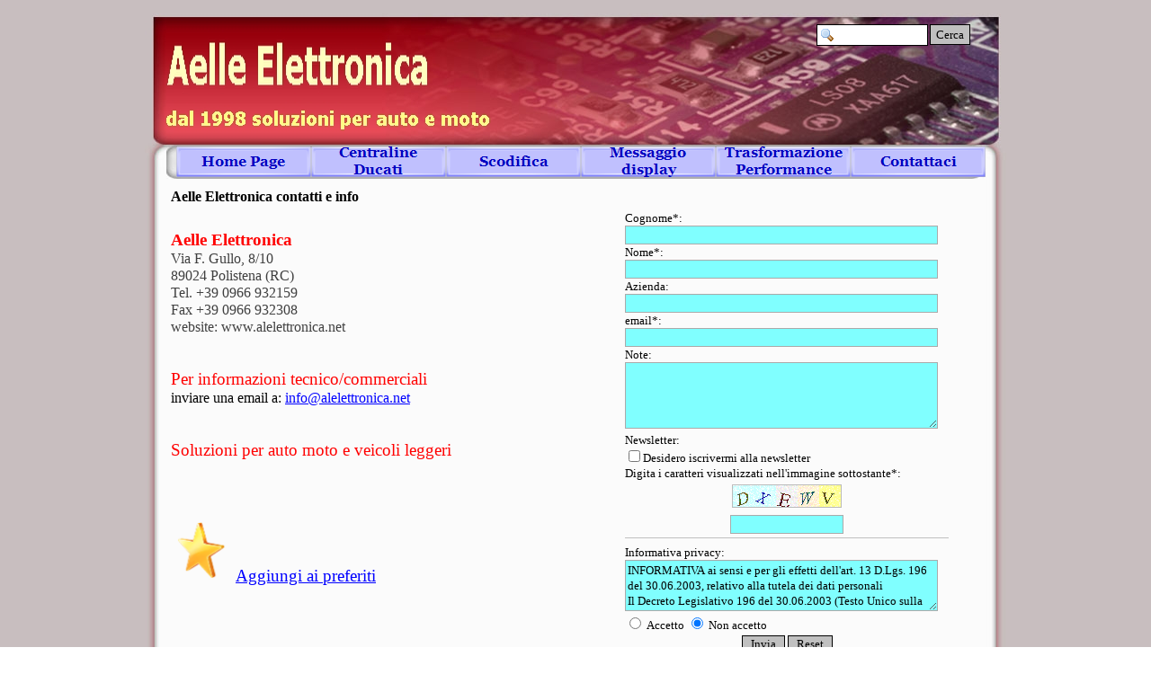

--- FILE ---
content_type: text/html
request_url: http://www.centralineducati.it/contattaci.html
body_size: 6232
content:
<!DOCTYPE html PUBLIC "-//W3C//DTD XHTML 1.0 Strict//EN" "http://www.w3.org/TR/xhtml1/DTD/xhtml1-strict.dtd">
<html xmlns="http://www.w3.org/1999/xhtml" xml:lang="it" lang="it" dir="ltr">
<head>
	<title>Aelle Elettronica contatti e info</title>

	<!-- Contents -->
	<meta http-equiv="Content-Type" content="text/html; charset=iso-8859-1" />
	<meta http-equiv="Content-Language" content="it" />
	<meta http-equiv="last-modified" content="12/09/2023 19:26:42" />
	<meta http-equiv="Content-Type-Script" content="text/javascript" />
	<meta name="description" content="Riparazione elaborazione rimappatura centraline ducati performance monster 695 696 multistrada hypermotard marelli 5AM 59M Siemens continental vdo mitsubishi
" />
	<meta name="keywords" content="Riparazione  centraline ducati monster 695 696 marelli 5AM 59M Siemens M3C continental 
Mappatura rimappatura modifica scodifica elaborazione centraline ducati performance mitsubishi Melco " />
	<!-- imCustomHead -->
	<meta http-equiv="Expires" content="0" />
	<meta name="Resource-Type" content="document" />
	<meta name="Distribution" content="global" />
	<meta name="Robots" content="index, follow" />
	<meta name="Revisit-After" content="21 days" />
	<meta name="Rating" content="general" />
	<!-- Others -->
	<meta name="Author" content="AELLE Elettronica" />
	<meta name="Generator" content="Incomedia WebSite X5 Evolution 8.0.16 - www.websitex5.com" />
	<meta http-equiv="ImageToolbar" content="False" />
	<meta name="MSSmartTagsPreventParsing" content="True" />
	<link rel="Shortcut Icon" href="res/favicon.ico" type="image/x-icon" />
	<meta name="google-site-verification" content="YXKo3rTK2KRGSIL4grvY3njiB9g3p_sgUdGMJ0-xc3w" />
	<!-- Parent -->
	<link rel="sitemap" href="imsitemap.html" title="Mappa generale del sito" />
	<!-- Res -->
	<script type="text/javascript" src="res/x5engine.js"></script>
	<link rel="stylesheet" type="text/css" href="res/styles.css" media="screen, print" />
	<link rel="stylesheet" type="text/css" href="res/template.css" media="screen" />
	<link rel="stylesheet" type="text/css" href="res/print.css" media="print" />
	<!--[if lt IE 7]><link rel="stylesheet" type="text/css" href="res/iebehavior.css" media="screen" /><![endif]-->
	<link rel="stylesheet" type="text/css" href="res/p010.css" media="screen, print" />
	<script type="text/javascript" src="res/x5cart.js"></script>
	<script type="text/javascript">imCodeProt('AELLE Elettronica 2023')</script>
	<link rel="stylesheet" type="text/css" href="res/handheld.css" media="handheld" />
	<link rel="alternate stylesheet" title="Alto contrasto - Accessibilita" type="text/css" href="res/accessibility.css" media="screen" />

</head>
<body>
<div id="imSite">
<div id="imHeader">
	<h1>AELLE Elettronica - riparazione elaborazione rimappatura centraline ducati monster 695 696 multistrada hypermotard </h1>
<div style="position: absolute; left: 747px; top: 12px; width: 178px; height: 24px; "><form id="imSearch_03" action="imsearch.php" method="get" style="white-space: nowrap"><fieldset><input type="text" name="search" value="" style="width: 98px; font: 13px Tahoma; color: #000000; background: #FFFFFF url('res/imsearch.gif') no-repeat 3px; padding: 3px 3px 3px 21px; border: 1px solid #000000; vertical-align: middle" /> <span style="font: 13px Tahoma; color: #000000; background-color: #C0C0C0; padding: 3px 6px 3px 6px; border: 1px solid #000000; vertical-align: middle; cursor: pointer; "
onclick="imGetLayer('imSearch_03').submit();" >Cerca</span>
</fieldset></form></div>
</div>
<div class="imInvisible">
<hr />
<a href="#imGoToCont" title="Salta il menu di navigazione">Vai ai contenuti</a>
</div>
<div id="imBody">
	<div id="imMenuMain">

<!-- Menu START -->
<a name="imGoToMenu"></a><p class="imInvisible">Menu principale:</p>
<div id="imMnMn">
<ul>
	<li><a class="imMnItm_1" href="index.html" title="Elaborazione modifica riparazione mappatura rimappatura centraline auto moto Ducati - eliminazione filtro antiparticolato fap dpf egr - sterzo elettrico fiat"><span class="imHidden">Home Page</span></a></li>
	<li><a class="imMnItm_2" href="http://www.alelettronica.net/mappaturacentralinemotoducati.html" title=""><span class="imHidden">Centraline Ducati</span></a></li>
	<li><a class="imMnItm_3" href="scodificacentralineducati59m5am.html" title="Scodifica centraline ducati 59M 5AM"><span class="imHidden">Scodifica</span></a></li>
	<li><a class="imMnItm_4" href="messaggiodisplayducati.html" title="Cambio messaggio visualizzato sul display del quadro strumenti Ducati"><span class="imHidden">Messaggio display</span></a></li>
	<li><a class="imMnItm_5" href="centralineducatiperformance.html" title="Trasformazione elaborazione centraline ducati performance 59M 5AM Siemens M3C monster 696 Mitsubishi Melco Multistrada"><span class="imHidden">Trasformazione Performance</span></a></li>
	<li><a class="imMnItm_6" href="contattaci.html" title=""><span class="imHidden">Contattaci</span></a></li>
</ul>
</div>
<!-- Menu END -->

	</div>
<hr class="imInvisible" />
<a name="imGoToCont"></a>
	<div id="imContent">

<!-- Page START -->
<h2>Aelle Elettronica contatti e info</h2>
<div id="imPage">

<div id="imCel0_02">
<div id="imCel0_02_Cont">
	<div id="imObj0_02">
<p class="imAlign_left"><span class="ff2 fc3 fs14 fb ">
<br />Aelle Elettronica</span><span class="ff2 fc4 fs12 ">
<br />Via F. Gullo, 8/10<br />89024 Polistena (RC)<br />Tel. +39 0966 932159<br />Fax +39 0966 932308<br />website: www.alelettronica.net<br /><br /><br /></span><span class="ff2 fc3 fs14 ">Per informazioni tecnico/commerciali</span><span class="ff2 fc0 fs12 ">
<br />inviare una email a: <a class="ImLink" href="mailto:info@alelettronica.net" title=""> info@alelettronica.net</a><br /><br /><br /></span><span class="ff2 fc3 fs14 ">Soluzioni per auto moto e veicoli leggeri<br /><br /><br /><br /></span><span class="ff0 fc2 fs10 "><img class="imImage" src="images/preferiti.gif" width="69" height="69" alt="" /></span><span class="ff2 fc0 fs10 ">  </span><span class="ff2 fc0 fs14 "><a class="ImLink" href="javascript:window.external.AddFavorite('http://www.alelettronica.net','Centraline auto moto');" title=""> Aggiungi ai preferiti</a></span><span class="ff2 fc0 fs12 ">
<br /></span><span class="ff2 fc0 fs10 ">
<br /></span></p>
	</div>
</div>
</div>

<div id="imCel8_01">
<div id="imCel8_01_Cont">
	<div id="imObj8_01">
<script type="text/javascript"><!--
function ChkFrm_8_01(oForm)
{
sAlert1 = "Valore mancante per il campo ";
sAlert2 = "Indirizzo e-mail non valido per il campo ";
sAlert3 = "La domanda di controllo non è valida ";
if (!imCheckForm(0,"Itm_8_01_1",sAlert1 + "\'Cognome\'",0,"")) return false;
if (!imCheckForm(0,"Itm_8_01_2",sAlert1 + "\'Nome\'",0,"")) return false;
if (!imCheckForm(1,"Itm_8_01_4",sAlert2 + "\'email\'",0,"")) return false;
if (!imCheckForm(6,"Itm_8_01","La parola di controllo inserita non è corretta!",0,"")) { imShowCaptcha("Itm_8_01"); return false; }
if (oForm.accept_ok_8_01.checked == false)
{
  alert("Prima di poter proseguire e necessario accettare le condizioni visualizzate.");
  return (false);
}
return (true);
}
//--></script>
<form action="files/mail_p010_8_01.php" method="post" onsubmit="return ChkFrm_8_01(this)">
<fieldset>
<div class="imLineProp">
<label for="Itm_8_01_1">
Cognome*:<br />
	<input class="imInput imInput_0" type="text" name="Itm_8_01_1" id="Itm_8_01_1" onfocus="imFocus(this,'#FFFFE1')" onblur="imFocus(this,'#80FFFF')" />
</label>
</div>
<div class="imLineProp">
<label for="Itm_8_01_2">
Nome*:<br />
	<input class="imInput imInput_0" type="text" name="Itm_8_01_2" id="Itm_8_01_2" onfocus="imFocus(this,'#FFFFE1')" onblur="imFocus(this,'#80FFFF')" />
</label>
</div>
<div class="imLineProp">
<label for="Itm_8_01_3">
Azienda:<br />
	<input class="imInput imInput_0" type="text" name="Itm_8_01_3" id="Itm_8_01_3" onfocus="imFocus(this,'#FFFFE1')" onblur="imFocus(this,'#80FFFF')" />
</label>
</div>
<div class="imLineProp">
<label for="Itm_8_01_4">
email*:<br />
	<input class="imInput imInput_0" type="text" name="Itm_8_01_4" id="Itm_8_01_4" onfocus="imFocus(this,'#FFFFE1')" onblur="imFocus(this,'#80FFFF')" />
</label>
</div>
<div class="imLineProp">
<label for="Itm_8_01_5">
Note:<br />
	<textarea class="imInput imInput_0" name="Itm_8_01_5" id="Itm_8_01_5" rows="4" cols="15" style="height: 68px; " onfocus="imFocus(this,'#FFFFE1')" onblur="imFocus(this,'#80FFFF')"></textarea>
</label>
</div>
<div class="imLineProp">
Newsletter:<br />
<label for="Itm_8_01_6_sub_1">
	<input type="checkbox" name="Itm_8_01_6_sub_1" id="Itm_8_01_6_sub_1" value="Desidero iscrivermi alla newsletter" />Desidero iscrivermi alla newsletter
</label>
</div>
<div class="imLineProp">
<label for="Itm_8_01_cpv">
Digita i caratteri visualizzati nell'immagine sottostante*:<br /><div class="imAlign_center"><iframe id="Itm_8_01_cpn" src="" frameborder="0" marginwidth="0" marginheight="0" width="120" height="24" scrolling="no" style="margin: 4px; border: 1px solid #BBBBBB"></iframe><br /><input class="imInput" type="text" name="Itm_8_01_cpv" id="Itm_8_01_cpv" value="" maxlength="5" style="width: 120px; margin-bottom: 4px;" />
<input type="hidden" name="Itm_8_01_cpf" id="Itm_8_01_cpf" value="" />
<script type="text/javascript">imShowCaptcha("Itm_8_01");</script>
</div>
</label>
</div>
<div id="imAgreePanel">
<label for="accept_text_8_01">
Informativa privacy:<br />
	<textarea class="imInput imInput_0" id="accept_text_8_01" rows="3" cols="15" readonly="readonly" style="height: 51px; ">INFORMATIVA ai sensi e per gli effetti dell'art. 13 D.Lgs. 196 del 30.06.2003, relativo alla tutela dei dati personali
Il Decreto Legislativo 196 del 30.06.2003 (Testo Unico sulla Privacy) regola la riservatezza dei dati personali e impone una serie di obblighi in capo a chi “tratta” informazioni riferite ad altri soggetti.
Tra gli adempimenti da rispettare c'è quello di informare la persona cui i dati si riferiscono, in merito all'utilizzo che viene fatto delle relative informazioni.
La norma in questione intende come “trattamento” dei dati le seguenti operazioni:
raccolta, registrazione, organizzazione, conservazione, consultazione, elaborazione, modificazione, selezione, estrazione, raffronto, utilizzo, interconnessione, blocco, comunicazione, diffusione, cancellazione, distruzione.
In relazione alle informazioni che fornirete compilando il seguente modulo ed in osservanza alle disposizioni citate, Vi informiamo di quanto segue:
1. i dati riguardanti la Vostra azienda che ci verranno comunicati, saranno utilizzati per finalità strettamente connesse e strumentali alla gestione dei rapporti commerciali, e saranno trattate nel rispetto della vigente normativa in materia di segreto aziendale ed industriale. In caso di successiva stipula di contratti, le informazioni fornite verranno utilizzate per finalità amministrative e contabili e per finalità connesse agli obblighi previsti da leggi, regolamenti, dal contratto e dalla normativa comunitaria nonché da disposizioni impartite da autorità a ciò legittimate dalla legge e da organi di vigilanza e controllo.
Secondo quanto previsto dall'art.24 del D.Lgs 196/2003, tali informazioni non necessitano di consenso per il loro trattamento;
2. i dati in questione saranno trattati:
su supporto magnetico e su supporto cartaceo
da soggetti autorizzati all'assolvimento di tali compiti, costantemente identificati, opportunamente istruiti e resi edotti dei vincoli imposti dal D.Lgs 196/2003
con l'impiego di misure di sicurezza atte a garantire la riservatezza del soggetto interessato cui i dati si riferiscono, ed evitare l'indebito utilizzo da parte di soggetti terzi o/a personale non autorizzato, nel pieno rispetto di quanto previsto dalle misure minime di sicurezza individuate nel disciplinare tecnico (allegato B) del codice privacy
3. i dati in argomento verranno comunicati al nostro personale addetto alle attività necessarie per intraprendere rapporti commerciali e gestire i rapporti in essere, nonchè per l'esecuzione degli obblighi di legge. I dati potranno inoltre essere comunicati a terzi, nelle seguenti figure:
professionisti e/o società di servizio quali commercialisti, avvocati, consulenti
enti ed istituzioni per gli adempimenti di legge relativi al contratto compreso l'Erario, compagnie d'assicurazione, istituti bancari;
4. il conferimento dei dati riguardanti la Vostra Azienda è essenziale per l'instaurazione di un nuovo contratto o la prosecuzione del contratto esistente;
5. non è prevista alcuna forma di diffusione dei dati personali;
6. il titolare del trattamento è l'azienda Luddeni A., con sede a Polistena (RC) Italy in via F. Gullo,8/10, nella persona del rappresentante legale;
7. l'Art.7 del Decreto Legislativo n196/2003 riconosce all'interessato numerosi diritti in materia di tutela della riservatezza dei dati. Tra i principali rammentiamo quanto segue:
l'interessato ha diritto di ottenere la conferma dell'esistenza o meno di dati personali che lo riguardano, anche se non ancora registrati, e la loro comunicazione in forma intelligibile;
l'interessato ha diritto di ottenere l'indicazione:
a) dell'origine dei dati personali;
b) delle finalità e modalità del trattamento;
c) della logica applicata in caso di trattamento effettuato con l'ausilio di strumenti elettronici;
d) degli estremi identificativi del titolare, dei responsabili e del rappresentante designato ai sensi dell'articolo 5, comma 2;
e) dei soggetti o delle categorie di soggetti ai quali i dati personali possono essere comunicati o che possono venirne a conoscenza in qualità di rappresentante designato nel territorio dello Stato, di responsabili o incaricati;
l'interessato ha diritto di ottenere:
a) l'aggiornamento, la rettificazione ovvero, quando vi ha interesse, l'integrazione dei dati;
b) la cancellazione, la trasformazione in forma anonima o il blocco dei dati trattati in violazione di legge, compresi quelli di cui non è necessaria la conservazione in relazione agli scopi per i quali i dati sono stati raccolti o successivamente trattati;
c) l'attestazione che le operazioni di cui alle lettere a) e b) sono state portate a conoscenza, anche per quanto riguarda il loro contenuto, di coloro ai quali i dati sono stati comunicati o diffusi, eccettuato il caso in cui tale adempimento si rivela impossibile o comporta un impiego di mezzi manifestamente sproporzionato rispetto al diritto tutelato;
l'interessato ha diritto di opporsi, in tutto o in parte:
a)per motivi legittimi al trattamento dei dati personali che lo riguardano, ancorché pertinenti allo scopo della raccolta;
b) al trattamento di dati personali che lo riguardano a fini di invio di materiale pubblicitario o di vendita diretta o per il compimento di ricerche di mercato o di comunicazione commerciale. </textarea><br />
<label for="accept_ok_8_01">
	<input type="radio" name="accept_8_01" id="accept_ok_8_01" /> Accetto
</label>
<label for="accept_ko_8_01">
	<input type="radio" name="accept_8_01" id="accept_ko_8_01" checked="checked" /> Non accetto
</label>

</label>
</div>
<div class="imAlign_center">
	<input class="imFormButton" type="submit" value=" Invia " />
	<input class="imFormButton" type="reset" value=" Reset " />
</div>
</fieldset>
</form>

	</div>
</div>
</div>

</div>
<!-- Page END -->
<p id="imFooterSiteMap"><a href="index.html" title="Elaborazione modifica riparazione mappatura rimappatura centraline auto moto Ducati - eliminazione filtro antiparticolato fap dpf egr - sterzo elettrico fiat">Home Page</a> | <a href="centralineducati.html" title="Mappatura centraline Ducati performance - elaborazione, modifica, rimappatura, personalizzazione, siemens m3c, mitsubishi melco marelli 59m 5am, monster 696, 1100, hypermotard 796">Centraline Ducati</a> | <a href="scodificacentralineducati59m5am.html" title="Scodifica centraline ducati 59M 5AM">Scodifica</a> | <a href="messaggiodisplayducati.html" title="Cambio messaggio visualizzato sul display del quadro strumenti Ducati">Messaggio display</a> | <a href="centralineducatiperformance.html" title="Trasformazione elaborazione centraline ducati performance 59M 5AM Siemens M3C monster 696 Mitsubishi Melco Multistrada">Trasformazione Performance</a> | <a href="contattaci.html" title="">Contattaci</a> | <a href="imsitemap.html" title="Mappa generale del sito">Mappa del sito</a></p>

	</div>
	<div id="imFooter">
<div style="position: absolute; left: 30px; top: -56px; width: 147px; height: 64px; overflow: hidden; cursor: default; font: 10pt Tahoma"><!-- HTML --><p>
    <a href="http://validator.w3.org/check?uri=referer"><img
      src="http://www.w3.org/Icons/valid-xhtml10" alt="Valid XHTML 1.0 Strict" height="31" width="88" /></a>
  </p></div>
	</div>
</div>
</div>
<div class="imInvisible">
<hr />
<a href="#imGoToCont" title="Rileggi i contenuti della pagina">Torna ai contenuti</a> | <a href="#imGoToMenu" title="Naviga ancora nella pagina">Torna al menu</a>
</div>

<script type="text/javascript">

  var _gaq = _gaq || [];
  _gaq.push(['_setAccount', 'UA-21066492-1']);
  _gaq.push(['_trackPageview']);

  (function() {
    var ga = document.createElement('script'); ga.type = 'text/javascript'; ga.async = true;
    ga.src = ('https:' == document.location.protocol ? 'https://ssl' : 'http://www') + '.google-analytics.com/ga.js';
    var s = document.getElementsByTagName('script')[0]; s.parentNode.insertBefore(ga, s);
  })();

</script>
<div id="imShowBoxBG" style="display: none;" onclick="imShowBoxHide()"></div>
<div id="imShowBoxContainer" style="display: none;" onclick="imShowBoxHide()"><div id="imShowBox" style="height: 200px; width: 200px;"></div></div>
<div id="imBGSound"></div>
<div id="imToolTip"><script type="text/javascript">var imt = new IMTip;</script></div>
<script type="text/javascript">imPreloadImages('res/immnu_01b.gif,res/immnu_02b.gif,res/immnu_03b.gif,res/immnu_04b.gif,res/immnu_05b.gif,res/immnu_06b.gif')</script>
</body>
</html>


--- FILE ---
content_type: text/html
request_url: http://www.centralineducati.it/captcha/imcaptcha.php?action=show&code=41736
body_size: 666
content:

<!DOCTYPE HTML PUBLIC "-//W3C//DTD HTML 4.01 Transitional//EN">
<html>
  <head>
  <meta http-equiv="content-type" content="text/html; charset=iso-8859-1">
  <meta http-equiv="pragma" content="no-cache">
  <meta http-equiv="cache-control" content="no-cache, must-revalidate">
  <meta http-equiv="expires" content="0">
  <meta http-equiv="last-modified" content="">
  </head>
  <body>

<img src="imcpa_m73.gif" width="24" height="24" ><img src="imcpa_n69.gif" width="24" height="24" ><img src="imcpa_i88.gif" width="24" height="24" ><img src="imcpa_o83.gif" width="24" height="24" ><img src="imcpa_d69.gif" width="24" height="24" >
  </body>
</html>



--- FILE ---
content_type: text/css
request_url: http://www.centralineducati.it/res/template.css
body_size: 748
content:
body {margin: 0; padding: 0; background-image: url('bg.jpg'); }
#imSite {width: 958px; margin: 15px auto; text-align: left; }
#imHeader {height: 147px; background-image: url('top.jpg'); background-repeat: no-repeat; background-position: left top; }
#imBody {background-color: #FFFFFF; background-image: url('content.jpg'); background-repeat: repeat-y; background-position: left top; }
#imMenuMain {height: 37px; padding: 1px 11px 0 35px; background-image: url('menu.jpg'); background-repeat: no-repeat; background-position: left top; }
#imContent {clear: left; padding: 8px 14px 0 ; margin-left: 5px}
#imFooter {clear: both; height: 52px; background-image: url('bottom.jpg'); background-repeat: no-repeat; background-position: left top; }



--- FILE ---
content_type: text/css
request_url: http://www.centralineducati.it/res/p010.css
body_size: 1482
content:
#imCel0_02 {position: absolute; top: 0px; left: 10px; height: 529px; width: 450px; }
#imObj0_02 .ff0 {font-family: Times New Roman; }
#imObj0_02 .ff1 {font-family: Tahoma; }
#imObj0_02 .ff2 {font-family: Tahoma; }
#imObj0_02 .fc1 {color: #FFFFFF; }
#imObj0_02 .fc2 {color: #000000; }
#imObj0_02 .fc3 {color: #FF0000; }
#imObj0_02 .fc4 {color: #404040; }
#imObj0_02 .fs14 {font-size: 19px ; vertical-align: baseline; line-height: 22px ; }
#imObj0_02 .fs12 {font-size: 16px ; vertical-align: baseline; line-height: 19px ; }
#imObj0_02 .fs10 {font-size: 13px ; vertical-align: baseline; line-height: 16px ; }
#imObj0_02 {padding: 0px; }
#imCel0_02_Cont {text-align: center; height: 529px; overflow: hidden; }
#imCel8_01 {position: absolute; top: 0px; left: 470px; height: 529px; width: 450px; }
#imObj8_01 form {margin: 0; padding: 0; text-align: left; width: 360px; font: 13px Tahoma; color: #000000; line-height: 17px; }
#imObj8_01 .imInput {font: 13px Tahoma; color: #000000; line-height: 17px; border: 1px solid #AAAAAA; background-color: #80FFFF; }
#imObj8_01 #imAgreePanel {border-top: 1px solid #C0C0C0; clear: both; padding-top: 7px; }
#imObj8_01 .imFormButton {font: 13px Tahoma; color:#000000; border: 1px solid #000000; background-color:#C0C0C0; margin: 3px 0 7px 0; }
#imObj8_01 {padding: 0px; }
#imCel8_01_Cont {text-align: center; height: 529px; overflow: hidden; }
#imCel8_01 form {margin: 0 auto; }
#imPage {position: relative; height: 549px; }

